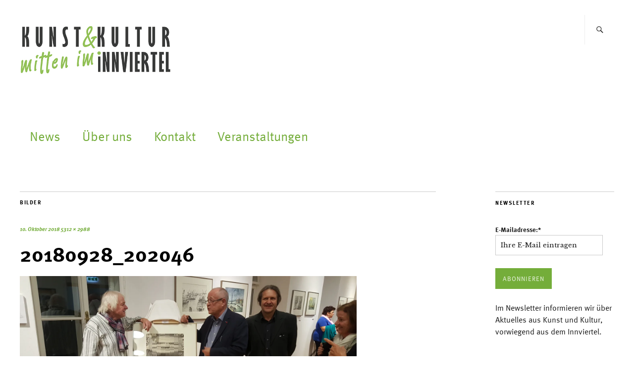

--- FILE ---
content_type: text/html; charset=UTF-8
request_url: https://www.innviertelkultur.at/tage-der-offenen-ateliers-20-21-okt-2018/20180928_202046/
body_size: 36583
content:
<!DOCTYPE html>
<html lang="de"
	prefix="og: http://ogp.me/ns#" >
<head>
	<meta charset="UTF-8" />
	<meta name="viewport" content="width=device-width,initial-scale=1">
	<link rel="profile" href="https://gmpg.org/xfn/11">
	<link rel="pingback" href="https://www.innviertelkultur.at/xmlrpc.php">
	<!--[if lt IE 9]>
		<script src="https://www.innviertelkultur.at/wp-content/themes/zuki/js/html5.js"></script>
	<![endif]-->
<title>20180928_202046 | Kunst und Kultur – Mitten im Innviertel</title>

<!-- All in One SEO Pack 2.12 by Michael Torbert of Semper Fi Web Designob_start_detected [-1,-1] -->
<link rel="canonical" href="https://www.innviertelkultur.at/tage-der-offenen-ateliers-20-21-okt-2018/20180928_202046/" />
<!-- /all in one seo pack -->
<link rel='dns-prefetch' href='//s0.wp.com' />
<link rel='dns-prefetch' href='//secure.gravatar.com' />
<link rel='dns-prefetch' href='//fonts.googleapis.com' />
<link rel='dns-prefetch' href='//s.w.org' />
<link rel="alternate" type="application/rss+xml" title="Kunst und Kultur – Mitten im Innviertel &raquo; Feed" href="https://www.innviertelkultur.at/feed/" />
<link rel="alternate" type="application/rss+xml" title="Kunst und Kultur – Mitten im Innviertel &raquo; Kommentar-Feed" href="https://www.innviertelkultur.at/comments/feed/" />
<link rel="alternate" type="application/rss+xml" title="Kunst und Kultur – Mitten im Innviertel &raquo; 20180928_202046 Kommentar-Feed" href="https://www.innviertelkultur.at/tage-der-offenen-ateliers-20-21-okt-2018/20180928_202046/feed/" />
		<script type="text/javascript">
			window._wpemojiSettings = {"baseUrl":"https:\/\/s.w.org\/images\/core\/emoji\/11.2.0\/72x72\/","ext":".png","svgUrl":"https:\/\/s.w.org\/images\/core\/emoji\/11.2.0\/svg\/","svgExt":".svg","source":{"concatemoji":"https:\/\/www.innviertelkultur.at\/wp-includes\/js\/wp-emoji-release.min.js?ver=5.1.19"}};
			!function(e,a,t){var n,r,o,i=a.createElement("canvas"),p=i.getContext&&i.getContext("2d");function s(e,t){var a=String.fromCharCode;p.clearRect(0,0,i.width,i.height),p.fillText(a.apply(this,e),0,0);e=i.toDataURL();return p.clearRect(0,0,i.width,i.height),p.fillText(a.apply(this,t),0,0),e===i.toDataURL()}function c(e){var t=a.createElement("script");t.src=e,t.defer=t.type="text/javascript",a.getElementsByTagName("head")[0].appendChild(t)}for(o=Array("flag","emoji"),t.supports={everything:!0,everythingExceptFlag:!0},r=0;r<o.length;r++)t.supports[o[r]]=function(e){if(!p||!p.fillText)return!1;switch(p.textBaseline="top",p.font="600 32px Arial",e){case"flag":return s([55356,56826,55356,56819],[55356,56826,8203,55356,56819])?!1:!s([55356,57332,56128,56423,56128,56418,56128,56421,56128,56430,56128,56423,56128,56447],[55356,57332,8203,56128,56423,8203,56128,56418,8203,56128,56421,8203,56128,56430,8203,56128,56423,8203,56128,56447]);case"emoji":return!s([55358,56760,9792,65039],[55358,56760,8203,9792,65039])}return!1}(o[r]),t.supports.everything=t.supports.everything&&t.supports[o[r]],"flag"!==o[r]&&(t.supports.everythingExceptFlag=t.supports.everythingExceptFlag&&t.supports[o[r]]);t.supports.everythingExceptFlag=t.supports.everythingExceptFlag&&!t.supports.flag,t.DOMReady=!1,t.readyCallback=function(){t.DOMReady=!0},t.supports.everything||(n=function(){t.readyCallback()},a.addEventListener?(a.addEventListener("DOMContentLoaded",n,!1),e.addEventListener("load",n,!1)):(e.attachEvent("onload",n),a.attachEvent("onreadystatechange",function(){"complete"===a.readyState&&t.readyCallback()})),(n=t.source||{}).concatemoji?c(n.concatemoji):n.wpemoji&&n.twemoji&&(c(n.twemoji),c(n.wpemoji)))}(window,document,window._wpemojiSettings);
		</script>
		<style type="text/css">
img.wp-smiley,
img.emoji {
	display: inline !important;
	border: none !important;
	box-shadow: none !important;
	height: 1em !important;
	width: 1em !important;
	margin: 0 .07em !important;
	vertical-align: -0.1em !important;
	background: none !important;
	padding: 0 !important;
}
</style>
	<link rel='stylesheet' id='wp-block-library-css'  href='https://www.innviertelkultur.at/wp-includes/css/dist/block-library/style.min.css?ver=5.1.19' type='text/css' media='all' />
<link rel='stylesheet' id='contact-form-7-css'  href='https://www.innviertelkultur.at/wp-content/plugins/contact-form-7/includes/css/styles.css?ver=5.1.1' type='text/css' media='all' />
<link rel='stylesheet' id='events-manager-css'  href='https://www.innviertelkultur.at/wp-content/plugins/events-manager/includes/css/events_manager.css?ver=5.95' type='text/css' media='all' />
<link rel='stylesheet' id='meteor-slides-css'  href='https://www.innviertelkultur.at/wp-content/plugins/meteor-slides/css/meteor-slides.css?ver=1.0' type='text/css' media='all' />
<link rel='stylesheet' id='rolo-css'  href='https://www.innviertelkultur.at/wp-content/plugins/rolo-slider/assets/css/rolo.css?ver=5.1.19' type='text/css' media='all' />
<link rel='stylesheet' id='zuki-flex-slider-style-css'  href='https://www.innviertelkultur.at/wp-content/themes/zuki/js/flex-slider/flexslider.css?ver=5.1.19' type='text/css' media='all' />
<link rel='stylesheet' id='zuki-fonts-css'  href='//fonts.googleapis.com/css?family=Libre+Baskerville%3A400%2C700%2C400italic%7CKarla%3A400%2C400italic%2C700%2C700italic%26subset%3Dlatin%2Clatin-ext&#038;subset=latin%2Clatin-ext' type='text/css' media='all' />
<link rel='stylesheet' id='genericons-css'  href='https://www.innviertelkultur.at/wp-content/plugins/jetpack/_inc/genericons/genericons/genericons.css?ver=3.1' type='text/css' media='all' />
<link rel='stylesheet' id='zuki-style-css'  href='https://www.innviertelkultur.at/wp-content/themes/zuki/style.css?ver=20140630' type='text/css' media='all' />
<link rel='stylesheet' id='wpgdprc.css-css'  href='https://www.innviertelkultur.at/wp-content/plugins/wp-gdpr-compliance/assets/css/front.css?ver=1553528717' type='text/css' media='all' />
<style id='wpgdprc.css-inline-css' type='text/css'>

            div.wpgdprc .wpgdprc-switch .wpgdprc-switch-inner:before { content: 'Ja'; }
            div.wpgdprc .wpgdprc-switch .wpgdprc-switch-inner:after { content: 'Nein'; }
        
</style>
<link rel='stylesheet' id='jetpack_css-css'  href='https://www.innviertelkultur.at/wp-content/plugins/jetpack/css/jetpack.css?ver=7.2.5' type='text/css' media='all' />
<script>if (document.location.protocol != "https:") {document.location = document.URL.replace(/^http:/i, "https:");}</script><script type='text/javascript' src='https://www.innviertelkultur.at/wp-includes/js/jquery/jquery.js?ver=1.12.4'></script>
<script type='text/javascript' src='https://www.innviertelkultur.at/wp-includes/js/jquery/jquery-migrate.min.js?ver=1.4.1'></script>
<script type='text/javascript'>
/* <![CDATA[ */
var related_posts_js_options = {"post_heading":"h4"};
/* ]]> */
</script>
<script type='text/javascript' src='https://www.innviertelkultur.at/wp-content/plugins/jetpack/_inc/build/related-posts/related-posts.min.js?ver=20190204'></script>
<script type='text/javascript' src='https://www.innviertelkultur.at/wp-includes/js/jquery/ui/core.min.js?ver=1.11.4'></script>
<script type='text/javascript' src='https://www.innviertelkultur.at/wp-includes/js/jquery/ui/widget.min.js?ver=1.11.4'></script>
<script type='text/javascript' src='https://www.innviertelkultur.at/wp-includes/js/jquery/ui/position.min.js?ver=1.11.4'></script>
<script type='text/javascript' src='https://www.innviertelkultur.at/wp-includes/js/jquery/ui/mouse.min.js?ver=1.11.4'></script>
<script type='text/javascript' src='https://www.innviertelkultur.at/wp-includes/js/jquery/ui/sortable.min.js?ver=1.11.4'></script>
<script type='text/javascript' src='https://www.innviertelkultur.at/wp-includes/js/jquery/ui/datepicker.min.js?ver=1.11.4'></script>
<script type='text/javascript'>
jQuery(document).ready(function(jQuery){jQuery.datepicker.setDefaults({"closeText":"Schlie\u00dfen","currentText":"Heute","monthNames":["Januar","Februar","M\u00e4rz","April","Mai","Juni","Juli","August","September","Oktober","November","Dezember"],"monthNamesShort":["Jan","Feb","Mrz","Apr","Mai","Jun","Jul","Aug","Sep","Okt","Nov","Dez"],"nextText":"Weiter","prevText":"Vorherige","dayNames":["Sonntag","Montag","Dienstag","Mittwoch","Donnerstag","Freitag","Samstag"],"dayNamesShort":["So","Mo","Di","Mi","Do","Fr","Sa"],"dayNamesMin":["S","M","D","M","D","F","S"],"dateFormat":"d. MM yy","firstDay":1,"isRTL":false});});
</script>
<script type='text/javascript' src='https://www.innviertelkultur.at/wp-includes/js/jquery/ui/menu.min.js?ver=1.11.4'></script>
<script type='text/javascript' src='https://www.innviertelkultur.at/wp-includes/js/wp-a11y.min.js?ver=5.1.19'></script>
<script type='text/javascript'>
/* <![CDATA[ */
var uiAutocompleteL10n = {"noResults":"Es wurden keine Ergebnisse gefunden, die deinen Suchkriterien entsprechen.","oneResult":"1 Ergebnis gefunden. Benutze die Pfeiltasten zum Navigieren.","manyResults":"%d Ergebnisse gefunden. Benutze die Pfeiltasten zum Navigieren.","itemSelected":"Eintrag ausgew\u00e4hlt."};
/* ]]> */
</script>
<script type='text/javascript' src='https://www.innviertelkultur.at/wp-includes/js/jquery/ui/autocomplete.min.js?ver=1.11.4'></script>
<script type='text/javascript' src='https://www.innviertelkultur.at/wp-includes/js/jquery/ui/resizable.min.js?ver=1.11.4'></script>
<script type='text/javascript' src='https://www.innviertelkultur.at/wp-includes/js/jquery/ui/draggable.min.js?ver=1.11.4'></script>
<script type='text/javascript' src='https://www.innviertelkultur.at/wp-includes/js/jquery/ui/button.min.js?ver=1.11.4'></script>
<script type='text/javascript' src='https://www.innviertelkultur.at/wp-includes/js/jquery/ui/dialog.min.js?ver=1.11.4'></script>
<script type='text/javascript'>
/* <![CDATA[ */
var EM = {"ajaxurl":"https:\/\/www.innviertelkultur.at\/wp-admin\/admin-ajax.php","locationajaxurl":"https:\/\/www.innviertelkultur.at\/wp-admin\/admin-ajax.php?action=locations_search","firstDay":"1","locale":"de","dateFormat":"dd.mm.yy","ui_css":"https:\/\/www.innviertelkultur.at\/wp-content\/plugins\/events-manager\/includes\/css\/jquery-ui.min.css","show24hours":"1","is_ssl":"1","google_maps_api":"AIzaSyAJYhuLYSPFGhGeWYviCHELyHOjcwc0YbI","txt_search":"Suche","txt_searching":"Suche...","txt_loading":"Wird geladen..."};
/* ]]> */
</script>
<script type='text/javascript' src='https://www.innviertelkultur.at/wp-content/plugins/events-manager/includes/js/events-manager.js?ver=5.95'></script>
<script type='text/javascript' src='https://www.innviertelkultur.at/wp-content/plugins/meteor-slides/js/jquery.cycle.all.js?ver=5.1.19'></script>
<script type='text/javascript' src='https://www.innviertelkultur.at/wp-content/plugins/meteor-slides/js/jquery.metadata.v2.js?ver=5.1.19'></script>
<script type='text/javascript' src='https://www.innviertelkultur.at/wp-content/plugins/meteor-slides/js/jquery.touchwipe.1.1.1.js?ver=5.1.19'></script>
<script type='text/javascript'>
/* <![CDATA[ */
var meteorslidessettings = {"meteorslideshowspeed":"5000","meteorslideshowduration":"7000","meteorslideshowheight":"720","meteorslideshowwidth":"1200","meteorslideshowtransition":"wipe"};
/* ]]> */
</script>
<script type='text/javascript' src='https://www.innviertelkultur.at/wp-content/plugins/meteor-slides/js/slideshow.js?ver=5.1.19'></script>
<script type='text/javascript' src='https://www.innviertelkultur.at/wp-content/themes/zuki/js/jquery.fitvids.js?ver=1.1'></script>
<script type='text/javascript' src='https://www.innviertelkultur.at/wp-content/themes/zuki/js/flex-slider/jquery.flexslider-min.js?ver=5.1.19'></script>
<script type='text/javascript' src='https://www.innviertelkultur.at/wp-content/themes/zuki/js/functions.js?ver=20140426'></script>
<link rel='https://api.w.org/' href='https://www.innviertelkultur.at/wp-json/' />
<link rel="EditURI" type="application/rsd+xml" title="RSD" href="https://www.innviertelkultur.at/xmlrpc.php?rsd" />
<link rel="wlwmanifest" type="application/wlwmanifest+xml" href="https://www.innviertelkultur.at/wp-includes/wlwmanifest.xml" /> 
<meta name="generator" content="WordPress 5.1.19" />
<link rel='shortlink' href='https://wp.me/a8dOSR-uI' />
<link rel="alternate" type="application/json+oembed" href="https://www.innviertelkultur.at/wp-json/oembed/1.0/embed?url=https%3A%2F%2Fwww.innviertelkultur.at%2Ftage-der-offenen-ateliers-20-21-okt-2018%2F20180928_202046%2F" />
<link rel="alternate" type="text/xml+oembed" href="https://www.innviertelkultur.at/wp-json/oembed/1.0/embed?url=https%3A%2F%2Fwww.innviertelkultur.at%2Ftage-der-offenen-ateliers-20-21-okt-2018%2F20180928_202046%2F&#038;format=xml" />

<link rel='dns-prefetch' href='//v0.wordpress.com'/>
<link rel='dns-prefetch' href='//i0.wp.com'/>
<link rel='dns-prefetch' href='//i1.wp.com'/>
<link rel='dns-prefetch' href='//i2.wp.com'/>
<link rel='dns-prefetch' href='//widgets.wp.com'/>
<link rel='dns-prefetch' href='//s0.wp.com'/>
<link rel='dns-prefetch' href='//0.gravatar.com'/>
<link rel='dns-prefetch' href='//1.gravatar.com'/>
<link rel='dns-prefetch' href='//2.gravatar.com'/>
<style type='text/css'>img#wpstats{display:none}</style>	<style type="text/css">
		.widget-area p.summary a,
		.entry-content p a,
		.entry-content li a,
		.page .entry-content p a,
		blockquote cite a,
		.textwidget a,
		#comments .comment-text a,
		.authorbox p.author-description a {color: #74ad3a;}
		.widget_zuki_recentposts_color .bg-wrap {background: ;}
		.archive-menu-content {background: ;}
	</style>
    	<style type="text/css" id="zuki-header-css">
			#site-title h1,
		#site-title h2.site-description {
			display: none;
		}

		</style>
	
<!-- BEGIN Typekit Fonts for WordPress -->
<script>
  (function(d) {
    var config = {
      kitId: 'mht1cnv',
      scriptTimeout: 3000,
      async: true
    },
    h=d.documentElement,t=setTimeout(function(){h.className=h.className.replace(/\bwf-loading\b/g,"")+" wf-inactive";},config.scriptTimeout),tk=d.createElement("script"),f=false,s=d.getElementsByTagName("script")[0],a;h.className+=" wf-loading";tk.src='https://use.typekit.net/'+config.kitId+'.js';tk.async=true;tk.onload=tk.onreadystatechange=function(){a=this.readyState;if(f||a&&a!="complete"&&a!="loaded")return;f=true;clearTimeout(t);try{Typekit.load(config)}catch(e){}};s.parentNode.insertBefore(tk,s)
  })(document);
</script>
<style type="text/css">
body { font-family: "ff-meta-web-pro",sans-serif }</style>

<!-- END Typekit Fonts for WordPress -->

			<style type="text/css" id="wp-custom-css">
				/*
Füge deinen eigenen CSS-Code nach diesem Kommentar hinter dem abschließenden Schrägstrich ein. 

Klicke auf das Hilfe-Symbol oben, um mehr zu erfahren.
*/
	table.em-calendar td.eventful a, table.em-calendar td.eventful-today a { color: #74ad3a; }
.entry-details a, #comments a, .nav-wrap a, #colophon a, .authorbox p.author-name a, .page .entry-content a, .css-events-list a, .events-table a, .widget widget_em_widget a, .widget_em_widget a {color: #74ad3a;
}
			</style>
		<meta name="google-site-verification" content="rCloS5XOfjdaNwiVEzgdrZvJlfMSb7jF-CPUeVnh_-s" />
</head>

<body data-rsssl=1 class="attachment attachment-template-default single single-attachment postid-1904 attachmentid-1904 attachment-jpeg">

	<div id="container">

		<header id="masthead" class="cf" role="banner">

			
			<div id="site-title">
							<div id="site-header">
					<a href="https://www.innviertelkultur.at/" rel="home"><img src="https://www.innviertelkultur.at/wp-content/uploads/2017/03/KUK_MiI-800x200-lb.jpg" width="800" height="200" alt=""></a>
				</div><!-- end #site-header -->
							<h1><a href="https://www.innviertelkultur.at/" title="Kunst und Kultur – Mitten im Innviertel">Kunst und Kultur – Mitten im Innviertel</a></h1>
						</div><!-- end #site-title -->

			<a href="#menuopen" id="mobile-menu-toggle"><span>Menü</span></a>

			<div id="mobile-menu-wrap" class="cf">
									<div class="search-box">
						<a href="#" id="search-toggle"><span>Suche</span></a>
						
<form method="get" id="searchform" class="searchform" action="https://www.innviertelkultur.at/" role="search">
	<label for="s" class="screen-reader-text"><span>Suche</span></label>
	<input type="text" class="search-field" name="s" id="s" placeholder="Suche&hellip;" />
	<input type="submit" class="submit" name="submit" id="searchsubmit" value="Suche" />
</form>					</div><!-- end .search-box -->
								<nav id="site-nav" class="cf">
					<ul id="menu-oberes-menue" class="nav-menu"><li id="menu-item-1541" class="menu-item menu-item-type-post_type menu-item-object-page current_page_parent menu-item-1541"><a href="https://www.innviertelkultur.at/blog/">News</a></li>
<li id="menu-item-28" class="menu-item menu-item-type-post_type menu-item-object-page menu-item-has-children menu-item-28"><a href="https://www.innviertelkultur.at/ueber-uns/">Über uns</a>
<ul class="sub-menu">
	<li id="menu-item-78" class="menu-item menu-item-type-post_type menu-item-object-page menu-item-home menu-item-78"><a href="https://www.innviertelkultur.at/">Inhalte</a></li>
	<li id="menu-item-356" class="menu-item menu-item-type-post_type menu-item-object-page menu-item-356"><a href="https://www.innviertelkultur.at/kooperation/">Kooperation</a></li>
</ul>
</li>
<li id="menu-item-30" class="menu-item menu-item-type-post_type menu-item-object-page menu-item-has-children menu-item-30"><a href="https://www.innviertelkultur.at/kontakt/">Kontakt</a>
<ul class="sub-menu">
	<li id="menu-item-389" class="menu-item menu-item-type-post_type menu-item-object-page menu-item-389"><a href="https://www.innviertelkultur.at/kontakt/impressum/">Impressum</a></li>
</ul>
</li>
<li id="menu-item-659" class="menu-item menu-item-type-post_type_archive menu-item-object-event menu-item-659"><a href="https://www.innviertelkultur.at/veranstaltungen/">Veranstaltungen</a></li>
</ul>				</nav><!-- end #site-nav -->
				<a href="#menuclose" id="mobile-menu-close"><span>Menü schiessen</span></a>
			</div><!-- end #mobile-menu-wrap -->

			
		</header><!-- end #masthead -->

<div id="main-wrap">
	<div id="primary" class="site-content cf" role="main">
	<h3 class="blog-title">Bilder</h3>

	<article id="post-1904" class="post-1904 attachment type-attachment status-inherit hentry">

		<header class="entry-header">
				<div class="entry-date">
					<a href="https://www.innviertelkultur.at/tage-der-offenen-ateliers-20-21-okt-2018/20180928_202046/">10. Oktober 2018</a>
				</div><!-- end .entry-date -->
				<div class="full-size-link"><a href="https://www.innviertelkultur.at/wp-content/uploads/2018/10/20180928_202046.jpg">5312 &times; 2988</a></div>
							<h1 class="entry-title">20180928_202046</a></h1>
		</header><!--end .entry-header -->

		<div class="entry-wrap">
		<div class="entry-content">
			<div class="attachment">
						<a href="https://www.innviertelkultur.at/tage-der-offenen-ateliers-20-21-okt-2018/friedwagner-vogl-plakat-a2-indd/" title="20180928_202046"><img width="1180" height="664" src="https://i0.wp.com/www.innviertelkultur.at/wp-content/uploads/2018/10/20180928_202046.jpg?fit=1180%2C664&amp;ssl=1" class="attachment-1180x1180 size-1180x1180" alt="" srcset="https://i0.wp.com/www.innviertelkultur.at/wp-content/uploads/2018/10/20180928_202046.jpg?w=5312&amp;ssl=1 5312w, https://i0.wp.com/www.innviertelkultur.at/wp-content/uploads/2018/10/20180928_202046.jpg?resize=300%2C169&amp;ssl=1 300w, https://i0.wp.com/www.innviertelkultur.at/wp-content/uploads/2018/10/20180928_202046.jpg?resize=768%2C432&amp;ssl=1 768w, https://i0.wp.com/www.innviertelkultur.at/wp-content/uploads/2018/10/20180928_202046.jpg?resize=845%2C475&amp;ssl=1 845w, https://i0.wp.com/www.innviertelkultur.at/wp-content/uploads/2018/10/20180928_202046.jpg?resize=250%2C141&amp;ssl=1 250w, https://i0.wp.com/www.innviertelkultur.at/wp-content/uploads/2018/10/20180928_202046.jpg?w=1680&amp;ssl=1 1680w, https://i0.wp.com/www.innviertelkultur.at/wp-content/uploads/2018/10/20180928_202046.jpg?w=2520&amp;ssl=1 2520w" sizes="(max-width: 1180px) 100vw, 1180px" data-attachment-id="1904" data-permalink="https://www.innviertelkultur.at/tage-der-offenen-ateliers-20-21-okt-2018/20180928_202046/" data-orig-file="https://i0.wp.com/www.innviertelkultur.at/wp-content/uploads/2018/10/20180928_202046.jpg?fit=5312%2C2988&amp;ssl=1" data-orig-size="5312,2988" data-comments-opened="1" data-image-meta="{&quot;aperture&quot;:&quot;1.9&quot;,&quot;credit&quot;:&quot;&quot;,&quot;camera&quot;:&quot;SM-G920F&quot;,&quot;caption&quot;:&quot;&quot;,&quot;created_timestamp&quot;:&quot;1538166046&quot;,&quot;copyright&quot;:&quot;&quot;,&quot;focal_length&quot;:&quot;4.3&quot;,&quot;iso&quot;:&quot;125&quot;,&quot;shutter_speed&quot;:&quot;0.02&quot;,&quot;title&quot;:&quot;&quot;,&quot;orientation&quot;:&quot;1&quot;}" data-image-title="20180928_202046" data-image-description="" data-medium-file="https://i0.wp.com/www.innviertelkultur.at/wp-content/uploads/2018/10/20180928_202046.jpg?fit=300%2C169&amp;ssl=1" data-large-file="https://i0.wp.com/www.innviertelkultur.at/wp-content/uploads/2018/10/20180928_202046.jpg?fit=840%2C472&amp;ssl=1" /></a>

						
			</div><!-- .attachment -->
		</div><!-- .entry-content -->
	</div><!-- end .entry-wrap -->

	</article><!-- #post-1904 -->

	
	<div id="comments" class="comments-area">

	
		<div id="respond" class="comment-respond">
		<h3 id="reply-title" class="comment-reply-title">Schreibe einen Kommentar <small><a rel="nofollow" id="cancel-comment-reply-link" href="/tage-der-offenen-ateliers-20-21-okt-2018/20180928_202046/#respond" style="display:none;">Antworten abbrechen</a></small></h3>			<form action="https://www.innviertelkultur.at/wp-comments-post.php" method="post" id="commentform" class="comment-form">
				<p class="comment-notes"><span id="email-notes">Deine E-Mail-Adresse wird nicht veröffentlicht.</span> Erforderliche Felder sind mit <span class="required">*</span> markiert</p><p class="comment-form-comment"><label for="comment">Kommentar</label> <textarea id="comment" name="comment" cols="45" rows="8" maxlength="65525" required="required"></textarea></p><p class="comment-form-author"><label for="author">Name <span class="required">*</span></label> <input id="author" name="author" type="text" value="" size="30" maxlength="245" required='required' /></p>
<p class="comment-form-email"><label for="email">E-Mail <span class="required">*</span></label> <input id="email" name="email" type="text" value="" size="30" maxlength="100" aria-describedby="email-notes" required='required' /></p>
<p class="comment-form-url"><label for="url">Website</label> <input id="url" name="url" type="text" value="" size="30" maxlength="200" /></p>
<p class="comment-form-cookies-consent"><input id="wp-comment-cookies-consent" name="wp-comment-cookies-consent" type="checkbox" value="yes" /><label for="wp-comment-cookies-consent">Meinen Namen, meine E-Mail-Adresse und meine Website in diesem Browser für die nächste Kommentierung speichern.</label></p>
<p class="wpgdprc-checkbox"><label><input type="checkbox" name="wpgdprc" id="wpgdprc" value="1" /> Mit der Nutzung dieses Formulars erklärst du dich mit der Speicherung und Verarbeitung deiner Daten durch diese Website einverstanden. <abbr class="wpgdprc-required" title="Sie müssen dieses Kontrollkästchen akzeptieren.">*</abbr></label></p><p class="form-submit"><p class="comment-subscription-form"><input type="checkbox" name="subscribe_blog" id="subscribe_blog" value="subscribe" style="width: auto; -moz-appearance: checkbox; -webkit-appearance: checkbox;" /> <label class="subscribe-label" id="subscribe-blog-label" for="subscribe_blog">Benachrichtige mich über neue Beiträge via E-Mail.</label></p><input name="submit" type="submit" id="submit" class="submit" value="Kommentar abschicken" /> <input type='hidden' name='comment_post_ID' value='1904' id='comment_post_ID' />
<input type='hidden' name='comment_parent' id='comment_parent' value='0' />
</p>			</form>
			</div><!-- #respond -->
	
	</div><!-- #comments .comments-area -->

	<div class="nav-wrap cf">
		<nav id="nav-single" class="cf">
			<div class="nav-next"><a href='https://www.innviertelkultur.at/tage-der-offenen-ateliers-20-21-okt-2018/friedwagner-vogl-plakat-a2-indd/'><span>Nächstes Bild</span></a></div>
			<div class="nav-previous"><a href='https://www.innviertelkultur.at/tage-der-offenen-ateliers-20-21-okt-2018/sehenswert-die-im-originalzustand-erhaltene-bildhauerwerkstaette-manfred-daringers-c-daringer-kunstmuseum-aspach/'><span>Vorheriges Bild</span></a></div>
		</nav><!-- #nav-single -->
	</div><!-- end .nav-wrap -->

</div><!-- end #primary -->

<div id="blog-sidebar" class="default-sidebar widget-area" role="complementary">
	<aside id="mc4wp_form_widget-3" class="widget widget_mc4wp_form_widget"><h3 class="widget-title">Newsletter</h3><script>(function() {
	if (!window.mc4wp) {
		window.mc4wp = {
			listeners: [],
			forms    : {
				on: function (event, callback) {
					window.mc4wp.listeners.push({
						event   : event,
						callback: callback
					});
				}
			}
		}
	}
})();
</script><!-- Mailchimp for WordPress v4.5.0 - https://wordpress.org/plugins/mailchimp-for-wp/ --><form id="mc4wp-form-1" class="mc4wp-form mc4wp-form-555" method="post" data-id="555" data-name="nletter" ><div class="mc4wp-form-fields"><p>
	<label>E-Mailadresse:* </label>
	<input type="email" name="EMAIL" placeholder="Ihre E-Mail eintragen" required />
</p>

<p>
	<input type="submit" value="Abonnieren" />
</p>

Im Newsletter informieren wir über Aktuelles aus Kunst und Kultur, vorwiegend aus dem Innviertel.</div><label style="display: none !important;">Leave this field empty if you're human: <input type="text" name="_mc4wp_honeypot" value="" tabindex="-1" autocomplete="off" /></label><input type="hidden" name="_mc4wp_timestamp" value="1768235356" /><input type="hidden" name="_mc4wp_form_id" value="555" /><input type="hidden" name="_mc4wp_form_element_id" value="mc4wp-form-1" /><div class="mc4wp-response"></div></form><!-- / Mailchimp for WordPress Plugin --></aside><aside id="em_calendar-2" class="widget widget_em_calendar"><h3 class="widget-title">Kalender</h3><div id="em-calendar-157" class="em-calendar-wrapper"><table class="em-calendar">
	<thead>
		<tr>
			<td><a class="em-calnav em-calnav-prev" href="/tage-der-offenen-ateliers-20-21-okt-2018/20180928_202046/?long_events=1&#038;ajaxCalendar=1&#038;mo=12&#038;yr=2025" rel="nofollow">&lt;&lt;</a></td>
			<td class="month_name" colspan="5">Jan 2026</td>
			<td><a class="em-calnav em-calnav-next" href="/tage-der-offenen-ateliers-20-21-okt-2018/20180928_202046/?long_events=1&#038;ajaxCalendar=1&#038;mo=2&#038;yr=2026" rel="nofollow">&gt;&gt;</a></td>
		</tr>
	</thead>
	<tbody>
		<tr class="days-names">
			<td>M</td><td>D</td><td>M</td><td>D</td><td>F</td><td>S</td><td>S</td>
		</tr>
		<tr>
							<td class="eventless-pre">
										29									</td>
								<td class="eventless-pre">
										30									</td>
								<td class="eventless-pre">
										31									</td>
								<td class="eventless">
										1									</td>
								<td class="eventless">
										2									</td>
								<td class="eventless">
										3									</td>
								<td class="eventless">
										4									</td>
				</tr><tr>				<td class="eventless">
										5									</td>
								<td class="eventless">
										6									</td>
								<td class="eventless">
										7									</td>
								<td class="eventless">
										8									</td>
								<td class="eventless">
										9									</td>
								<td class="eventless">
										10									</td>
								<td class="eventless">
										11									</td>
				</tr><tr>				<td class="eventless-today">
										12									</td>
								<td class="eventless">
										13									</td>
								<td class="eventless">
										14									</td>
								<td class="eventless">
										15									</td>
								<td class="eventless">
										16									</td>
								<td class="eventless">
										17									</td>
								<td class="eventless">
										18									</td>
				</tr><tr>				<td class="eventless">
										19									</td>
								<td class="eventless">
										20									</td>
								<td class="eventless">
										21									</td>
								<td class="eventless">
										22									</td>
								<td class="eventless">
										23									</td>
								<td class="eventless">
										24									</td>
								<td class="eventless">
										25									</td>
				</tr><tr>				<td class="eventless">
										26									</td>
								<td class="eventless">
										27									</td>
								<td class="eventless">
										28									</td>
								<td class="eventless">
										29									</td>
								<td class="eventless">
										30									</td>
								<td class="eventless">
										31									</td>
								<td class="eventless-post">
										1									</td>
						</tr>
	</tbody>
</table></div></aside><aside id="em_widget-2" class="widget widget_em_widget"><h3 class="widget-title">Veranstaltungen</h3><ul><li>Keine Veranstaltungen</li><li class="all-events-link"><a href="https://www.innviertelkultur.at/veranstaltungen/" title="Alle Veranstaltungen...">Alle Veranstaltungen...</a></li></ul></aside></div><!-- end #blog-sidebar -->


<div id="footerwidgets-wrap" class="cf">
			<div id="footer-one" class="default-sidebar widget-area" role="complementary">
			<aside id="wpcom_social_media_icons_widget-3" class="widget widget_wpcom_social_media_icons_widget"><h3 class="widget-title">Social Media</h3><ul><li><a href="https://www.facebook.com/innviertelkultur/" class="genericon genericon-facebook" target="_blank"><span class="screen-reader-text">Profil von innviertelkultur auf Facebook anzeigen</span></a></li><li><a href="https://twitter.com/inn4telkultur/" class="genericon genericon-twitter" target="_blank"><span class="screen-reader-text">Profil von inn4telkultur auf Twitter anzeigen</span></a></li><li><a href="https://www.instagram.com/innviertelkultur/" class="genericon genericon-instagram" target="_blank"><span class="screen-reader-text">Profil von innviertelkultur auf Instagram anzeigen</span></a></li></ul></aside>		</div><!-- end #footer-one -->
	
			<div id="footer-two" class="default-sidebar widget-area" role="complementary">
			<aside id="nav_menu-2" class="widget widget_nav_menu"><div class="menu-datenschutz-container"><ul id="menu-datenschutz" class="menu"><li id="menu-item-1569" class="menu-item menu-item-type-post_type menu-item-object-page menu-item-1569"><a href="https://www.innviertelkultur.at/datenschutz-impressum/">Datenschutz | Impressum</a></li>
</ul></div></aside>		</div><!-- end #footer-two -->
	
			<div id="footer-three" class="default-sidebar widget-area" role="complementary">
			<aside id="google_translate_widget-2" class="widget widget_google_translate_widget"><h3 class="widget-title">Translate with google</h3><div id="google_translate_element"></div></aside>		</div><!-- end #footer-three -->
	
	
	</div><!-- end #footerwidgets-wrap -->
<footer id="colophon" class="site-footer cf">
	
	
	<div id="site-info">
		<ul class="credit" role="contentinfo">
							<li><div class="attachment"> 						<a href="https://www.innviertelkultur.at/daringer-1200/" title="eu-foerderung"><img width="1000" height="152" src="https://i2.wp.com/www.innviertelkultur.at/wp-content/uploads/2017/03/eu-foerderung-e1490192606651.jpg?fit=1000%2C152" class="attachment-1180x1180 size-1180x1180" alt="Logo Leader, Land OÖ, LE 14-20" /></a></div><ul class="credit" role="contentinfo"> 						<li class="copyright">Copyright © 2017 <a href="https://www.innviertelkultur.at/">InnviertelKultur.at</a></li> 			<li class="wp-credit"> 				Proudly powered by <a href="http://wordpress.org/">WordPress.</a> 			</li></div></li>
					</ul><!-- end .credit -->
	</div><!-- end #site-info -->

</footer><!-- end #colophon -->
</div><!-- end #main-wrap -->

</div><!-- end #container -->

<style></style>	<div style="display:none">
	</div>
<script>(function() {function addEventListener(element,event,handler) {
	if(element.addEventListener) {
		element.addEventListener(event,handler, false);
	} else if(element.attachEvent){
		element.attachEvent('on'+event,handler);
	}
}function maybePrefixUrlField() {
	if(this.value.trim() !== '' && this.value.indexOf('http') !== 0) {
		this.value = "http://" + this.value;
	}
}

var urlFields = document.querySelectorAll('.mc4wp-form input[type="url"]');
if( urlFields && urlFields.length > 0 ) {
	for( var j=0; j < urlFields.length; j++ ) {
		addEventListener(urlFields[j],'blur',maybePrefixUrlField);
	}
}/* test if browser supports date fields */
var testInput = document.createElement('input');
testInput.setAttribute('type', 'date');
if( testInput.type !== 'date') {

	/* add placeholder & pattern to all date fields */
	var dateFields = document.querySelectorAll('.mc4wp-form input[type="date"]');
	for(var i=0; i<dateFields.length; i++) {
		if(!dateFields[i].placeholder) {
			dateFields[i].placeholder = 'YYYY-MM-DD';
		}
		if(!dateFields[i].pattern) {
			dateFields[i].pattern = '[0-9]{4}-(0[1-9]|1[012])-(0[1-9]|1[0-9]|2[0-9]|3[01])';
		}
	}
}

})();</script><script type='text/javascript' src='https://www.innviertelkultur.at/wp-content/plugins/jetpack/_inc/build/photon/photon.min.js?ver=20130122'></script>
<script type='text/javascript'>
/* <![CDATA[ */
var wpcf7 = {"apiSettings":{"root":"https:\/\/www.innviertelkultur.at\/wp-json\/contact-form-7\/v1","namespace":"contact-form-7\/v1"},"cached":"1"};
/* ]]> */
</script>
<script type='text/javascript' src='https://www.innviertelkultur.at/wp-content/plugins/contact-form-7/includes/js/scripts.js?ver=5.1.1'></script>
<script type='text/javascript' src='https://s0.wp.com/wp-content/js/devicepx-jetpack.js?ver=202603'></script>
<script type='text/javascript' src='https://www.innviertelkultur.at/wp-content/plugins/rolo-slider/assets/js/owl.carousel.min.js?ver=1.0.9'></script>
<script type='text/javascript' src='https://www.innviertelkultur.at/wp-content/plugins/rolo-slider/assets/js/rolo.js?ver=1.0.9'></script>
<script type='text/javascript' src='https://secure.gravatar.com/js/gprofiles.js?ver=2026Janaa'></script>
<script type='text/javascript'>
/* <![CDATA[ */
var WPGroHo = {"my_hash":""};
/* ]]> */
</script>
<script type='text/javascript' src='https://www.innviertelkultur.at/wp-content/plugins/jetpack/modules/wpgroho.js?ver=5.1.19'></script>
<script type='text/javascript' src='https://www.innviertelkultur.at/wp-includes/js/comment-reply.min.js?ver=5.1.19'></script>
<script type='text/javascript'>
/* <![CDATA[ */
var wpgdprcData = {"ajaxURL":"https:\/\/www.innviertelkultur.at\/wp-admin\/admin-ajax.php","ajaxSecurity":"6c5f907929","consentVersion":"1","consentStatus":"0","isMultisite":"","path":"\/","blogId":""};
/* ]]> */
</script>
<script type='text/javascript' src='https://www.innviertelkultur.at/wp-content/plugins/wp-gdpr-compliance/assets/js/front.js?ver=1553528717'></script>
<script type='text/javascript' src='https://www.innviertelkultur.at/wp-includes/js/wp-embed.min.js?ver=5.1.19'></script>
<script type='text/javascript'>
/* <![CDATA[ */
var _wp_google_translate_widget = {"lang":"de_DE","layout":"0"};
/* ]]> */
</script>
<script type='text/javascript' src='https://www.innviertelkultur.at/wp-content/plugins/jetpack/_inc/build/widgets/google-translate/google-translate.min.js?ver=5.1.19'></script>
<script type='text/javascript' src='//translate.google.com/translate_a/element.js?cb=googleTranslateElementInit&#038;ver=5.1.19'></script>
<script type='text/javascript'>
/* <![CDATA[ */
var mc4wp_forms_config = [];
/* ]]> */
</script>
<script type='text/javascript' src='https://www.innviertelkultur.at/wp-content/plugins/mailchimp-for-wp/assets/js/forms-api.min.js?ver=4.5.0'></script>
<!--[if lte IE 9]>
<script type='text/javascript' src='https://www.innviertelkultur.at/wp-content/plugins/mailchimp-for-wp/assets/js/third-party/placeholders.min.js?ver=4.5.0'></script>
<![endif]-->
<script type='text/javascript' src='https://stats.wp.com/e-202603.js' async='async' defer='defer'></script>
<script type='text/javascript'>
	_stq = window._stq || [];
	_stq.push([ 'view', {v:'ext',j:'1:7.2.5',blog:'121504553',post:'1904',tz:'1',srv:'www.innviertelkultur.at'} ]);
	_stq.push([ 'clickTrackerInit', '121504553', '1904' ]);
</script>

</body>
</html>

--- FILE ---
content_type: text/css
request_url: https://www.innviertelkultur.at/wp-content/plugins/rolo-slider/assets/css/rolo.css?ver=5.1.19
body_size: 17202
content:
/*
*   Owl Carousel Owl Default Theme 
* v1.3.3
*/

.owl-theme .owl-controls{
  margin-top: 10px;
  text-align: center;
}

/* Styling Next and Prev buttons */

.owl-theme .owl-controls .owl-buttons div{
  color: #FFF;
  display: inline-block;
  zoom: 1;
  *display: inline;/*IE7 life-saver */
  margin: 5px;
  padding: 3px 10px;
  font-size: 12px;
  -webkit-border-radius: 30px;
  -moz-border-radius: 30px;
  border-radius: 30px;
  background: #869791;
  filter: Alpha(Opacity=50);/*IE7 fix*/
  opacity: 0.5;
}
/* Clickable class fix problem with hover on touch devices */
/* Use it for non-touch hover action */
.owl-theme .owl-controls.clickable .owl-buttons div:hover{
  filter: Alpha(Opacity=100);/*IE7 fix*/
  opacity: 1;
  text-decoration: none;
}

/* Styling Pagination*/

.owl-theme .owl-controls .owl-page{
  display: inline-block;
  zoom: 1;
  *display: inline;/*IE7 life-saver */
}
.owl-theme .owl-controls .owl-page span{
  display: block;
  width: 12px;
  height: 12px;
  margin: 5px 7px;
  filter: Alpha(Opacity=50);/*IE7 fix*/
  opacity: 0.5;
  -webkit-border-radius: 20px;
  -moz-border-radius: 20px;
  border-radius: 20px;
  background: #869791;
}

.owl-theme .owl-controls .owl-page.active span,
.owl-theme .owl-controls.clickable .owl-page:hover span{
  filter: Alpha(Opacity=100);/*IE7 fix*/
  opacity: 1;
}

/* If PaginationNumbers is true */

.owl-theme .owl-controls .owl-page span.owl-numbers{
  height: auto;
  width: auto;
  color: #FFF;
  padding: 2px 10px;
  font-size: 12px;
  -webkit-border-radius: 30px;
  -moz-border-radius: 30px;
  border-radius: 30px;
}

/* preloading images */
.owl-item.loading{
  min-height: 150px;
  background: url(../images/AjaxLoader.gif) no-repeat center center
}

.rolo-slider .item img{
  display: block;
  width: 100%;
  height: auto;
}
#bar{
  width: 0%;
  max-width: 100%;
  height: 4px;
  background: #7fc242;
}
#progressBar{
  width: 100%;
  background: #EDEDED;
}



/* 
 * 	Core Owl Carousel CSS File
 *	v1.3.3
 */

/* clearfix */
.owl-carousel .owl-wrapper:after {
	content: ".";
	display: block;
	clear: both;
	visibility: hidden;
	line-height: 0;
	height: 0;
}

/* display none until init */
.rolo_slider {
	display: none;
	position: relative;
	width: 100%;
	-ms-touch-action: pan-y;
}

.rolo_wrapper:not(.force-width) .rolo_slider {
  max-width:100%;
}

.owl-carousel .owl-wrapper{
	display: none;
	position: relative;
	-webkit-transform: translate3d(0px, 0px, 0px);
    -moz-transform: translate3d(0px, 0px, 0px);
    transform: translate3d(0px, 0px, 0px);
}
.owl-carousel .owl-wrapper-outer{
	overflow: hidden;
	position: relative;
	width: 100%;
}
.owl-carousel .owl-wrapper-outer.autoHeight{
	-webkit-transition: height 500ms ease-in-out;
	-moz-transition: height 500ms ease-in-out;
	-ms-transition: height 500ms ease-in-out;
	-o-transition: height 500ms ease-in-out;
	transition: height 500ms ease-in-out;
}
	
.owl-carousel .owl-item{
	float: left;
}
.owl-controls .owl-page,
.owl-controls .owl-buttons div{
	cursor: pointer;
}
.owl-controls {
	-webkit-user-select: none;
	-khtml-user-select: none;
	-moz-user-select: none;
	-ms-user-select: none;
	user-select: none;
	-webkit-tap-highlight-color: rgba(0, 0, 0, 0);
}

/* mouse grab icon */
.grabbing { 
    cursor:url(../images/grabbing.png) 8 8, move;
}

/* fix */
.owl-carousel  .owl-wrapper,
.owl-carousel  .owl-item{
	-webkit-backface-visibility: hidden;
	-moz-backface-visibility:    hidden;
	-ms-backface-visibility:     hidden;
  -webkit-transform: translate3d(0,0,0);
  -moz-transform: translate3d(0,0,0);
  -ms-transform: translate3d(0,0,0);
}

.owl-carousel .item {
	overflow: hidden;
	position: relative;
	z-index: 1;
}

/* 
 *  Owl Carousel CSS3 Transitions 
 *  v1.3.2
 */

.owl-origin {
	-webkit-perspective: 1200px;
	-webkit-perspective-origin-x : 50%;
	-webkit-perspective-origin-y : 50%;
	-moz-perspective : 1200px;
	-moz-perspective-origin-x : 50%;
	-moz-perspective-origin-y : 50%;
	perspective : 1200px;
}
/* fade */
.owl-fade-out {
  z-index: 10;
  -webkit-animation: fadeOut .7s both ease;
  -moz-animation: fadeOut .7s both ease;
  animation: fadeOut .7s both ease;
}
.owl-fade-in {
  -webkit-animation: fadeIn .7s both ease;
  -moz-animation: fadeIn .7s both ease;
  animation: fadeIn .7s both ease;
}
/* backSlide */
.owl-backSlide-out {
  -webkit-animation: backSlideOut 1s both ease;
  -moz-animation: backSlideOut 1s both ease;
  animation: backSlideOut 1s both ease;
}
.owl-backSlide-in {
  -webkit-animation: backSlideIn 1s both ease;
  -moz-animation: backSlideIn 1s both ease;
  animation: backSlideIn 1s both ease;
}
/* goDown */
.owl-goDown-out {
  -webkit-animation: scaleToFade .7s ease both;
  -moz-animation: scaleToFade .7s ease both;
  animation: scaleToFade .7s ease both;
}
.owl-goDown-in {
  -webkit-animation: goDown .6s ease both;
  -moz-animation: goDown .6s ease both;
  animation: goDown .6s ease both;
}
/* scaleUp */
.owl-fadeUp-in {
  -webkit-animation: scaleUpFrom .5s ease both;
  -moz-animation: scaleUpFrom .5s ease both;
  animation: scaleUpFrom .5s ease both;
}

.owl-fadeUp-out {
  -webkit-animation: scaleUpTo .5s ease both;
  -moz-animation: scaleUpTo .5s ease both;
  animation: scaleUpTo .5s ease both;
}
/* Keyframes */
/*empty*/
@-webkit-keyframes empty {
  0% {opacity: 1}
}
@-moz-keyframes empty {
  0% {opacity: 1}
}
@keyframes empty {
  0% {opacity: 1}
}
@-webkit-keyframes fadeIn {
  0% { opacity:0; }
  100% { opacity:1; }
}
@-moz-keyframes fadeIn {
  0% { opacity:0; }
  100% { opacity:1; }
}
@keyframes fadeIn {
  0% { opacity:0; }
  100% { opacity:1; }
}
@-webkit-keyframes fadeOut {
  0% { opacity:1; }
  100% { opacity:0; }
}
@-moz-keyframes fadeOut {
  0% { opacity:1; }
  100% { opacity:0; }
}
@keyframes fadeOut {
  0% { opacity:1; }
  100% { opacity:0; }
}
@-webkit-keyframes backSlideOut {
  25% { opacity: .5; -webkit-transform: translateZ(-500px); }
  75% { opacity: .5; -webkit-transform: translateZ(-500px) translateX(-200%); }
  100% { opacity: .5; -webkit-transform: translateZ(-500px) translateX(-200%); }
}
@-moz-keyframes backSlideOut {
  25% { opacity: .5; -moz-transform: translateZ(-500px); }
  75% { opacity: .5; -moz-transform: translateZ(-500px) translateX(-200%); }
  100% { opacity: .5; -moz-transform: translateZ(-500px) translateX(-200%); }
}
@keyframes backSlideOut {
  25% { opacity: .5; transform: translateZ(-500px); }
  75% { opacity: .5; transform: translateZ(-500px) translateX(-200%); }
  100% { opacity: .5; transform: translateZ(-500px) translateX(-200%); }
}
@-webkit-keyframes backSlideIn {
  0%, 25% { opacity: .5; -webkit-transform: translateZ(-500px) translateX(200%); }
  75% { opacity: .5; -webkit-transform: translateZ(-500px); }
  100% { opacity: 1; -webkit-transform: translateZ(0) translateX(0); }
}
@-moz-keyframes backSlideIn {
  0%, 25% { opacity: .5; -moz-transform: translateZ(-500px) translateX(200%); }
  75% { opacity: .5; -moz-transform: translateZ(-500px); }
  100% { opacity: 1; -moz-transform: translateZ(0) translateX(0); }
}
@keyframes backSlideIn {
  0%, 25% { opacity: .5; transform: translateZ(-500px) translateX(200%); }
  75% { opacity: .5; transform: translateZ(-500px); }
  100% { opacity: 1; transform: translateZ(0) translateX(0); }
}
@-webkit-keyframes scaleToFade {
  to { opacity: 0; -webkit-transform: scale(.8); }
}
@-moz-keyframes scaleToFade {
  to { opacity: 0; -moz-transform: scale(.8); }
}
@keyframes scaleToFade {
  to { opacity: 0; transform: scale(.8); }
}
@-webkit-keyframes goDown {
  from { -webkit-transform: translateY(-100%); }
}
@-moz-keyframes goDown {
  from { -moz-transform: translateY(-100%); }
}
@keyframes goDown {
  from { transform: translateY(-100%); }
}

@-webkit-keyframes scaleUpFrom {
  from { opacity: 0; -webkit-transform: scale(1.5); }
}
@-moz-keyframes scaleUpFrom {
  from { opacity: 0; -moz-transform: scale(1.5); }
}
@keyframes scaleUpFrom {
  from { opacity: 0; transform: scale(1.5); }
}

@-webkit-keyframes scaleUpTo {
  to { opacity: 0; -webkit-transform: scale(1.5); }
}
@-moz-keyframes scaleUpTo {
  to { opacity: 0; -moz-transform: scale(1.5); }
}
@keyframes scaleUpTo {
  to { opacity: 0; transform: scale(1.5); }
}


/*===================================================
               Rolo Slider CSS 
====================================================*/

.rolo_slider {
  overflow: hidden;
}

.slider-buttons a {
    text-decoration: none;
    -webkit-transition: background 0.21s ease-in, color 0.23s ease-out;
    -moz-transition: background 0.21s ease-in, color 0.23s ease-out;
        transition: background 0.21s ease-in, color 0.23s ease-out;
}

.owl-carousel .slide-img {
  background-size: cover;
  height: 600px;
}

.owl-carousel .item img{
    display: block;
    width: 100%;
    height: auto;
}


.slider-meta-outer-wrap {
	position: absolute;
	width: 100%;
	left: 0;
	z-index: 9
}

.slider-meta-outer-wrap.middle {
	top: 50%;
  -webkit-transform: translateY(-50%);
  -moz-transform: translateY(-50%);
	transform: translateY(-50%);
}

.slider-meta-outer-wrap.top {
	top: 30px
}

.slider-meta-outer-wrap.bottom {
	bottom: 30px
}

.slider-meta-outer-wrap.left {
  text-align:  left; 
}

.slider-meta-outer-wrap.right {
  text-align:  right;  
}

.slider-meta-outer-wrap.center {
    text-align:   center; 
}

.slider-meta-wrap {
	position: relative;
	padding: 0 30px;
}

.slider-meta-wrap h3,
.slider-meta-wrap h4,
.slider-meta-wrap .slide-desc,
.slider-meta-wrap .slider-buttons a {
  display:  inline-block; 
	position: relative;
  padding: 15px;
  -webkit-border-radius: 3px;
  -moz-border-radius: 3px;
  -ms-border-radius: 3px;
  border-radius: 3px;
}

.slider-meta-wrap .slider-buttons a {
  padding:  6px 20px;
}

.slider-meta-wrap .slider-buttons a:first-child {
  margin-right: 10px;
}

.slider-meta-wrap .slider-buttons a:first-child {
  background: #ccc;
  color: #333;
}

.slider-meta-wrap .slider-buttons a:last-child {
  background: #444;
  color: #eee;
}

.slider-meta-wrap .slider-buttons {
  position:   relative; 
}

.slider-meta-wrap h3,
.slider-meta-wrap h4 {
  padding: 5px 25px;
}

.has-caption .slider-meta-wrap h3,
.has-caption .slider-meta-wrap h4,
.has-caption .slider-meta-wrap .slide-desc,
.has-caption .slider-meta-wrap .slider-buttons {
   margin: 10px 0;
   opacity: 0
}

.has-caption .slider-meta-wrap h3,
.has-caption .slider-meta-wrap h4,
.has-caption .slider-meta-wrap .slide-desc {
  background: rgba(255,255,255,0.7);
}

.slider-meta-wrap h3,
.slider-meta-wrap h4,
.slider-meta-wrap .slide-desc,
.slider-meta-wrap .slider-buttons {
   opacity: 0;
   margin: 0;
}

.slider-arrow { 
  position: absolute;
  top: 50%;
  -webkit-transform: translateY(-50%);
  -moz-transform: translateY(-50%);
  -ms-transform: translateY(-50%);
  transform: translateY(-50%);
  width: 50px;
  height: 50px;
   border-radius: 3px;
  background: #a7a7a7;
  -webkit-transition: all 0.32s ease-in;
  -moz-transition: all 0.32s ease-in;
  -ms-transition: all 0.32s ease-in;
  transition: all 0.32s ease-in;
  text-align: center;
  cursor: pointer;
}

.circles .slider-arrow {
  border-radius: 50%;
}

.slider-meta-wrap h3, 
.slider-meta-wrap h4, 
.slider-meta-wrap .slide-desc, 
.slider-meta-wrap .slider-buttons a {
   background: transparent;
}

.pf-no-caption .slider-meta-wrap h3, .slider-meta-wrap h4 {
   padding-left: 10px;
   padding-right: 10px;
}

.rolo_slider .slider-arrow span {
  display: inline-block;
  position: relative;
  top: 50%;
  width: 30px;
  height: 30px;
  margin-left: -15%;
  -moz-transform: translateY(-50%);
  -webkit-transform: translateY(-50%);
  transform: translateY(-50%);
}

.rolo_slider .slider-arrow span:after {
  content: " ";
  display: block;
  position: absolute;
  top: 50%;
  left: 50%;
  border-right:3px solid #fff;
  border-bottom:3px solid #fff;
  width: 14px;
  height: 14px;
  -webkit-transform: rotate(-45deg) translateY(-60%);
  -moz-transform: rotate(-45deg) translateY(-60%);
  -ms-transform: rotate(-45deg) translateY(-60%);
  transform: rotate(-45deg) translateY(-60%);
  -webkit-transition: all 0.32s ease-in;
  -moz-transition: all 0.32s ease-in;
  -ms-transition: all 0.32s ease-in;
  transition: all 0.32s ease-in;
  z-index: 5
}

.rolo_slider .slider-arrow:hover {
  background-color: #b2dd4c;
}


.slider-arrow.arrow-left {
  left: -60px;
}

.slider-arrow.arrow-right {
  right: -60px;
}

.slider-arrow.arrow-left span:after {
  margin-top: -7px;
}

.slider-arrow.arrow-left span:after {
  -webkit-transform: rotate(135deg);
  -moz-transform: rotate(135deg);
  transform: rotate(135deg);
}

.rolo_slider:hover .slider-arrow.arrow-left {
  left: 15px;
}

.rolo_slider:hover .slider-arrow.arrow-right{
  right: 15px;
}

.owl-theme .owl-controls {
    z-index: 9;
    position: absolute;
    bottom: 0px;
    width: 100%;
}

.rolo_slider .owl-controls .owl-page span{
  background: #a7a7a7;
}

.rolo_slider #bar {
  background: #8CCDF0
}

.rolo_slider .slider-button-abs {
  position: absolute;
  width: 100%;
  height: 100%;
  top: 0;
  left: 0;
  right: 0;
}

.slider-scrolling {
  position: absolute;
  display: block;
  width: 20px;
  height: 36px;
  border: 2px solid #eee;
  bottom: 40px;
  left: 50%;
  -webkit-transform: translate(-50%);
  -moz-transform: translate(-50%);
  transform: translate(-50%);
  border-radius: 20px;
}

.slider-scrolling:after {
  content: " ";
  display: block;
  position: absolute;
  top: 3px;
  left: 50%;
  margin-left: -1.5px;
  width: 3px;
  height: 5px;
  background: #eee;
  border-radius: 50%;
  animation: scroll .93s ease-out infinite;
  animation-fill-mode: both;
}

@keyframes scroll {
  0%{transform: translateY(-12%); opacity: 1}
  100%{transform: translateY(11px);  opacity: 0}
}

@-webkit-keyframes scroll {
  0%{-webkit-transform: translateY(-12%); opacity: 1}
  100%{-webkit-transform: translateY(11px);  opacity: 0}
}

.owl-theme .owl-controls .owl-page span {
    width: 11px;
    height: 11px;
}

/**
 * adapted from = http://www.cssmojo.com/ken-burns-effect/
 */

.owl-carousel .owl-item .slide-img {
  opacity:0;
  -webkit-transition-property: opacity, -webkit-transform;
  -webkit-transition-duration: 3s, 8s;
  -moz-transition-property: opacity, -moz-transform;
  -moz-transition-duration: 3s, 8s;
  -o-transition-property: opacity, -o-transform;
  -o-transition-duration: 3s, 8s;
  transition-property: opacity, transform;
  transition-duration: 3s, 8s;
}

.owl-carousel .owl-fade-in .slide-img,
.owl-carousel .owl-carousel .owl-fade-out .slide-img,
.owl-carousel .owl-backSlide-out .slide-img,
.owl-carousel .owl-backSlide-in .slide-img,
.owl-carousel .owl-goDown-out .slide-img,
.owl-carousel .owl-goDown-in .slide-img,
.owl-carousel .owl-fadeUp-in .slide-img,
.owl-carousel .owl-fadeUp-out .slide-img {
  opacity:1;
}


.owl-carousel .owl-item .slide-img  {
  -webkit-transform-origin: bottom left;
  -moz-transform-origin: bottom left;
  -o-transform-origin: bottom left;
  transform-origin: bottom left;
  margin-left: -15px;
}

/*
.:not(.images) .owl-carousel .owl-item.zoom-reset img {
  -webkit-transform: none;
  -moz-transform: none;
  -o-transform: none;
  transform: none;
  -webkit-transition-duration: 0s !important;
  -moz-transition-duration: 0s !important;
  -o-transition-duration: 0s !important;
  transition-duration: 0s !important;
}
*/

.owl-carousel .owl-item:nth-child(2n+1) .slide-img {
  -webkit-transform-origin: top right;
  -moz-transform-origin: top right;
  -o-transform-origin: top right;
  transform-origin: top right;
}
.owl-carousel .owl-item:nth-child(3n+1) .slide-img {
  -webkit-transform-origin: top left;
  -moz-transform-origin: top left;
  -o-transform-origin: top left;
  transform-origin: top left;
}
.owl-carousel .owl-item:nth-child(4n+1) .slide-img {
  -webkit-transform-origin: bottom right;
  -moz-transform-origin: bottom right;
  -o-transform-origin: bottom right;
  transform-origin: bottom right;
}
.owl-carousel .owl-item.zoomed:first-child + .slide-img ~ .slide-img {
	z-index:-1;
}
.owl-carousel .owl-item.zoomed .slide-img {
  -webkit-transform: scale(1.16) translate(14px);
  -moz-transform: scale(1.16) translate(14px);
  -o-transform: scale(1.16) translate(14px);
  transform: scale(1.16) translate(14px);
  opacity:1;
}

.owl-carousel .owl-item img.slide-img {
  margin-left: 0;
}


.owl-carousel .owl-item.zoomed img.slide-img {
  -webkit-transform: scale(1.16) translate(1px);
  -moz-transform: scale(1.16) translate(1px);
  -o-transform: scale(1.16) translate(1px);
  transform: scale(1.16) translate(1px);
}

.owl-theme .owl-controls .owl-page span {
  margin: 5px;
}

.owl-theme .owl-controls .owl-page span {
  opacity: 1;
    -webkit-transition: all 0.32s ease-in;
  -moz-transition: all 0.32s ease-in;
  -ms-transition: all 0.32s ease-in;
  transition: all 0.32s ease-in;
}

.owl-theme .owl-controls .owl-page.active span, 
.owl-theme .owl-controls.clickable .owl-page:hover span {
  background: #b2dd4c
}

@media only screen and (max-width: 600px) {
    body .rolo_slider.owl-carousel .slide-img,
    body .rolo_slider[id*=rolo_],
    body .rolo_wrapper {
      max-height: 450px;
    }
}

@media only screen and (min-width: 1280px) {
    .slider-meta-wrap h3 {
      font-size: 42px;
      padding: 15px 30px;
    }
    .slider-meta-wrap h4 {
      font-size: 24px;
      padding: 10px 20px;
    }
}